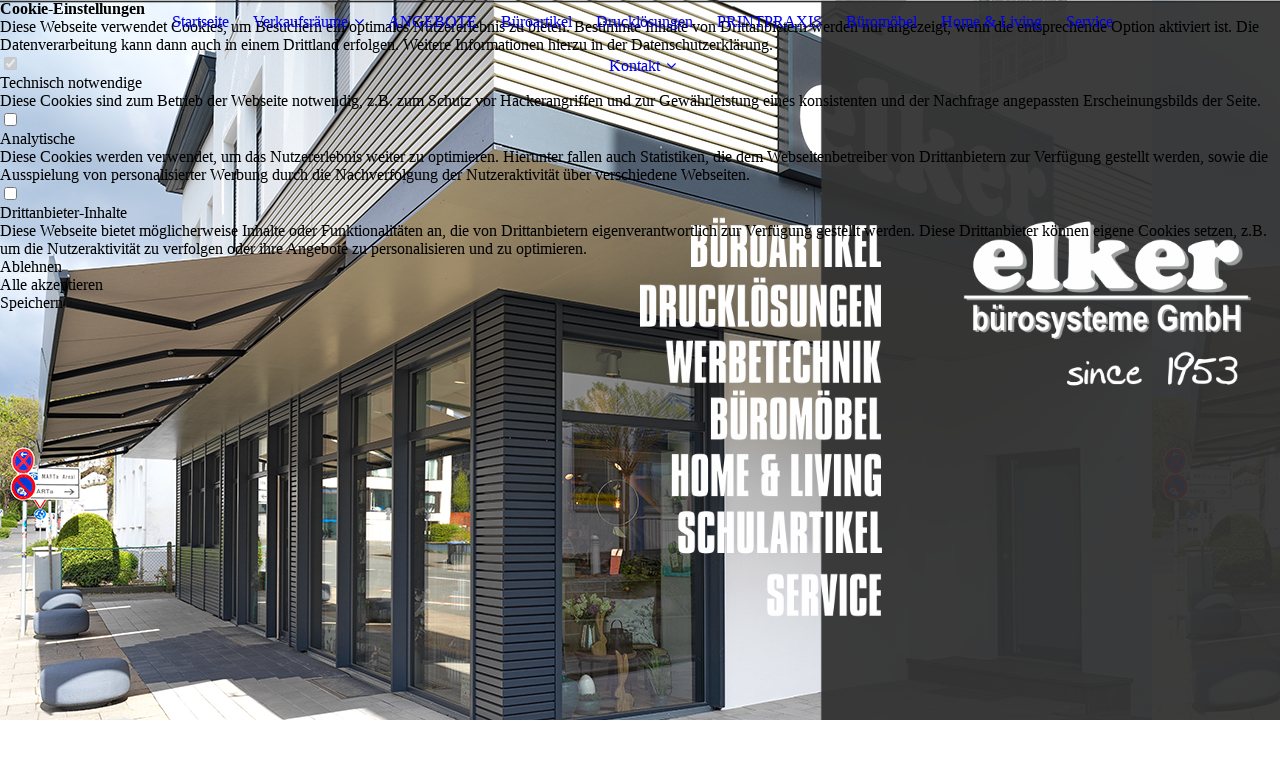

--- FILE ---
content_type: text/html; charset=utf-8
request_url: https://www.elker.de/Kontakt/Datenschutz/
body_size: 53735
content:
<!DOCTYPE html><html lang="de"><head><meta http-equiv="Content-Type" content="text/html; charset=UTF-8"><title>elker bürosysteme GmbH - Datenschutz</title><meta name="keywords" content="Büromaterial, Copyshop, Beschriftungen, Drucker, Multifunktionsgeräte, Ricoh, Utax, Epson, Zeichenbedarf, Schulmaterial, Werbetechnik, Schreibgeräte, Wohnaccessoires, Deko"><link href="https://elker.de/Kontakt/Datenschutz/" rel="canonical"><meta content="elker bürosysteme GmbH - Datenschutz" property="og:title"><meta content="website" property="og:type"><meta content="https://elker.de/Kontakt/Datenschutz/" property="og:url"><meta content="https://www.elker.de/.cm4all/uproc.php/0/elker%20profil%203.jpg" property="og:image"/><script>
              window.beng = window.beng || {};
              window.beng.env = {
                language: "en",
                country: "US",
                mode: "deploy",
                context: "page",
                pageId: "000004601594",
                pageLanguage: "de",
                skeletonId: "",
                scope: "1906158",
                isProtected: false,
                navigationText: "Datenschutz",
                instance: "1",
                common_prefix: "https://strato-editor.com",
                design_common: "https://strato-editor.com/beng/designs/",
                design_template: "sys/cm_dux_095",
                path_design: "https://strato-editor.com/beng/designs/data/sys/cm_dux_095/",
                path_res: "https://strato-editor.com/res/",
                path_bengres: "https://strato-editor.com/beng/res/",
                masterDomain: "",
                preferredDomain: "",
                preprocessHostingUri: function(uri) {
                  
                    return uri || "";
                  
                },
                hideEmptyAreas: true
              };
            </script><script xmlns="http://www.w3.org/1999/xhtml" src="https://strato-editor.com/cm4all-beng-proxy/beng-proxy.js"></script><link xmlns="http://www.w3.org/1999/xhtml" rel="stylesheet" href="https://strato-editor.com/.cm4all/e/static/3rdparty/font-awesome/css/font-awesome.min.css"></link><link rel="stylesheet" type="text/css" href="https://strato-editor.com/.cm4all/res/static/libcm4all-js-widget/3.89.7/css/widget-runtime.css" />
<link rel="stylesheet" type="text/css" href="https://strato-editor.com/.cm4all/res/static/beng-editor/5.3.138/css/deploy.css" />
<link rel="stylesheet" type="text/css" href="https://strato-editor.com/.cm4all/res/static/libcm4all-js-widget/3.89.7/css/slideshow-common.css" />
<script src="https://strato-editor.com/.cm4all/res/static/jquery-1.7/jquery.js"></script><script src="https://strato-editor.com/.cm4all/res/static/prototype-1.7.3/prototype.js"></script><script src="https://strato-editor.com/.cm4all/res/static/jslib/1.4.1/js/legacy.js"></script><script src="https://strato-editor.com/.cm4all/res/static/libcm4all-js-widget/3.89.7/js/widget-runtime.js"></script>
<script src="https://strato-editor.com/.cm4all/res/static/libcm4all-js-widget/3.89.7/js/slideshow-common.js"></script>
<script src="https://strato-editor.com/.cm4all/res/static/beng-editor/5.3.138/js/deploy.js"></script>
<script type="text/javascript" src="https://strato-editor.com/.cm4all/uro/assets/js/uro-min.js"></script><link rel="stylesheet" type="text/css" href="https://strato-editor.com/.cm4all/designs/static/sys/cm_dux_095/1767916908.5024197/css/main.css"><link rel="stylesheet" type="text/css" href="https://strato-editor.com/.cm4all/designs/static/sys/cm_dux_095/1767916908.5024197/css/responsive.css"><link rel="stylesheet" type="text/css" href="https://strato-editor.com/.cm4all/designs/static/sys/cm_dux_095/1767916908.5024197/css/cm-templates-global-style.css"><meta name="viewport" content="width=device-width, initial-scale=1"><script type="text/javascript" language="javascript" src="https://strato-editor.com/.cm4all/designs/static/sys/cm_dux_095/1767916908.5024197/js/initialise.js"></script><script type="text/javascript" language="javascript" src="https://strato-editor.com/.cm4all/designs/static/sys/cm_dux_095/1767916908.5024197/js/cm_template-focus-point.js"></script><script type="text/javascript" language="javascript" src="https://strato-editor.com/.cm4all/designs/static/sys/cm_dux_095/1767916908.5024197/js/cm-templates-global-script.js"></script><!--[if lte IE 9]>
        <link rel="stylesheet" type="text/css" href="https://strato-editor.com/beng/designs/data/sys/cm_dux_095/
css/ie8.css" />
        <![endif]--><!--$Id: template.xsl 1832 2012-03-01 10:37:09Z dominikh $--><link href="/.cm4all/handler.php/vars.css?v=20260113151513" type="text/css" rel="stylesheet"><style type="text/css">.cm-logo {background-image: none;background-position: 50% 50%;
background-size: 60% auto;
background-repeat: no-repeat;
      }</style><script type="text/javascript">window.cmLogoWidgetId = "STRATP_cm4all_com_widgets_Logo_30723056";
            window.cmLogoGetCommonWidget = function (){
                return new cm4all.Common.Widget({
            base    : "/Kontakt/Datenschutz/index.php/",
            session : "",
            frame   : "",
            path    : "STRATP_cm4all_com_widgets_Logo_30723056"
        })
            };
            window.logoConfiguration = {
                "cm-logo-x" : "50%",
        "cm-logo-y" : "50%",
        "cm-logo-v" : "2.0",
        "cm-logo-w" : "60%",
        "cm-logo-h" : "auto",
        "cm-logo-di" : "sys/cm_dux_095",
        "cm-logo-u" : "uro-service://",
        "cm-logo-k" : "%7B%22serviceId%22%3A%220%22%2C%22path%22%3A%22%2F%22%2C%22name%22%3A%22elker%20logo.png%22%2C%22type%22%3A%22image%2Fpng%22%2C%22size%22%3A4876441%2C%22start%22%3A%2217527d91a7e%22%2C%22width%22%3A2094%2C%22height%22%3A1160%7D",
        "cm-logo-bc" : "",
        "cm-logo-ln" : "",
        "cm-logo-ln$" : "",
        "cm-logo-hi" : true
        ,
        _logoBaseUrl : "uro-service:\/\/",
        _logoPath : "%7B%22serviceId%22%3A%220%22%2C%22path%22%3A%22%2F%22%2C%22name%22%3A%22elker%20logo.png%22%2C%22type%22%3A%22image%2Fpng%22%2C%22size%22%3A4876441%2C%22start%22%3A%2217527d91a7e%22%2C%22width%22%3A2094%2C%22height%22%3A1160%7D"
        };
				document.observe('dom:loaded', function() {
					var containers = document.querySelectorAll("[cm_type=logo], [id=logo], .cm-logo");
          for (var i = 0; i < containers.length; i++) {
            var container = containers[i];
            if (container && window.beng && beng.env && beng.env.hideEmptyAreas) {
              if (beng.env.mode != "edit") {
                container.addClassName("cm_empty");
              } else {
                container.addClassName("cm_empty_editor");
              }
            }
          }
				});
			</script><link rel="shortcut icon" type="image/png" href="/.cm4all/sysdb/favicon/icon-32x32_6b8127a.png"/><link rel="shortcut icon" sizes="196x196" href="/.cm4all/sysdb/favicon/icon-196x196_6b8127a.png"/><link rel="apple-touch-icon" sizes="180x180" href="/.cm4all/sysdb/favicon/icon-180x180_6b8127a.png"/><link rel="apple-touch-icon" sizes="120x120" href="/.cm4all/sysdb/favicon/icon-120x120_6b8127a.png"/><link rel="apple-touch-icon" sizes="152x152" href="/.cm4all/sysdb/favicon/icon-152x152_6b8127a.png"/><link rel="apple-touch-icon" sizes="76x76" href="/.cm4all/sysdb/favicon/icon-76x76_6b8127a.png"/><meta name="msapplication-square70x70logo" content="/.cm4all/sysdb/favicon/icon-70x70_6b8127a.png"/><meta name="msapplication-square150x150logo" content="/.cm4all/sysdb/favicon/icon-150x150_6b8127a.png"/><meta name="msapplication-square310x310logo" content="/.cm4all/sysdb/favicon/icon-310x310_6b8127a.png"/><link rel="shortcut icon" type="image/png" href="/.cm4all/sysdb/favicon/icon-48x48_6b8127a.png"/><link rel="shortcut icon" type="image/png" href="/.cm4all/sysdb/favicon/icon-96x96_6b8127a.png"/><style id="cm_table_styles"></style><style id="cm_background_queries">            @media(min-width: 100px), (min-resolution: 72dpi), (-webkit-min-device-pixel-ratio: 1) {.cm-background{background-image:url("/.cm4all/uproc.php/0/.BV_Fassade_elker_B_0293%20WEB.jpg/picture-200?_=1752b2c51b2");}}@media(min-width: 100px), (min-resolution: 144dpi), (-webkit-min-device-pixel-ratio: 2) {.cm-background{background-image:url("/.cm4all/uproc.php/0/.BV_Fassade_elker_B_0293%20WEB.jpg/picture-400?_=1752b2c51b2");}}@media(min-width: 200px), (min-resolution: 72dpi), (-webkit-min-device-pixel-ratio: 1) {.cm-background{background-image:url("/.cm4all/uproc.php/0/.BV_Fassade_elker_B_0293%20WEB.jpg/picture-400?_=1752b2c51b2");}}@media(min-width: 200px), (min-resolution: 144dpi), (-webkit-min-device-pixel-ratio: 2) {.cm-background{background-image:url("/.cm4all/uproc.php/0/.BV_Fassade_elker_B_0293%20WEB.jpg/picture-800?_=1752b2c51b2");}}@media(min-width: 400px), (min-resolution: 72dpi), (-webkit-min-device-pixel-ratio: 1) {.cm-background{background-image:url("/.cm4all/uproc.php/0/.BV_Fassade_elker_B_0293%20WEB.jpg/picture-800?_=1752b2c51b2");}}@media(min-width: 400px), (min-resolution: 144dpi), (-webkit-min-device-pixel-ratio: 2) {.cm-background{background-image:url("/.cm4all/uproc.php/0/.BV_Fassade_elker_B_0293%20WEB.jpg/picture-1200?_=1752b2c51b2");}}@media(min-width: 600px), (min-resolution: 72dpi), (-webkit-min-device-pixel-ratio: 1) {.cm-background{background-image:url("/.cm4all/uproc.php/0/.BV_Fassade_elker_B_0293%20WEB.jpg/picture-1200?_=1752b2c51b2");}}@media(min-width: 600px), (min-resolution: 144dpi), (-webkit-min-device-pixel-ratio: 2) {.cm-background{background-image:url("/.cm4all/uproc.php/0/.BV_Fassade_elker_B_0293%20WEB.jpg/picture-1600?_=1752b2c51b2");}}@media(min-width: 800px), (min-resolution: 72dpi), (-webkit-min-device-pixel-ratio: 1) {.cm-background{background-image:url("/.cm4all/uproc.php/0/.BV_Fassade_elker_B_0293%20WEB.jpg/picture-1600?_=1752b2c51b2");}}@media(min-width: 800px), (min-resolution: 144dpi), (-webkit-min-device-pixel-ratio: 2) {.cm-background{background-image:url("/.cm4all/uproc.php/0/.BV_Fassade_elker_B_0293%20WEB.jpg/picture-2600?_=1752b2c51b2");}}
</style><script type="application/x-cm4all-cookie-consent" data-code=""></script></head><body ondrop="return false;" class=" device-desktop cm-deploy cm-deploy-342 cm-deploy-4x"><div class="cm-background" data-cm-qa-bg="image"></div><div class="cm-background-video" data-cm-qa-bg="video"></div><div class="cm-background-effects" data-cm-qa-bg="effect"></div><div id="page_wrapper" class="cm-templates-container"><div id="navigation_background"><div id="navigation_wrapper"><div id="logo" class="cm-logo box cm_can_be_empty"> </div><div id="nav-mobile-heading"><a href="javascript:void(0);" id="cm-template-mobil__button"></a></div><nav id="cm_navigation" class="navi"><ul id="cm_mainnavigation"><li id="cm_navigation_pid_4466426"><a title="Startseite" href="/Startseite/" class="cm_anchor">Startseite</a></li><li id="cm_navigation_pid_4467409" class="cm_has_subnavigation"><a title="Verkaufsräume" href="/Verkaufsraeume/" class="cm_anchor">Verkaufsräume</a><ul class="cm_subnavigation" id="cm_subnavigation_pid_4467409"><li id="cm_navigation_pid_4699805"><a title="Ladengeschäft" href="/Verkaufsraeume/Ladengeschaeft/" class="cm_anchor">Ladengeschäft</a></li><li id="cm_navigation_pid_4601770"><a title="Creative Corner" href="/Verkaufsraeume/Creative-Corner/" class="cm_anchor">Creative Corner</a></li><li id="cm_navigation_pid_4467414"><a title="Schulartikel" href="/Verkaufsraeume/Schulartikel/" class="cm_anchor">Schulartikel</a></li></ul></li><li id="cm_navigation_pid_4467437"><a title="ANGEBOTE" href="/ANGEBOTE/" class="cm_anchor">ANGEBOTE</a></li><li id="cm_navigation_pid_4466424"><a title="Büroartikel" href="/Bueroartikel/" class="cm_anchor">Büroartikel</a></li><li id="cm_navigation_pid_4467410"><a title="Drucklösungen" href="/Druckloesungen/" class="cm_anchor">Drucklösungen</a></li><li id="cm_navigation_pid_4467411"><a title="PRINTPRAXIS" href="/PRINTPRAXIS/" class="cm_anchor">PRINTPRAXIS</a></li><li id="cm_navigation_pid_4467412"><a title="Büromöbel" href="/Bueromoebel/" class="cm_anchor">Büromöbel</a></li><li id="cm_navigation_pid_4467413"><a title="Home &amp; Living" href="/Home-Living/" class="cm_anchor">Home &amp; Living</a></li><li id="cm_navigation_pid_4467415"><a title="Service" href="/Service/" class="cm_anchor">Service</a></li><li id="cm_navigation_pid_4468352" class="cm_current cm_has_subnavigation"><a title="Kontakt" href="/Kontakt/" class="cm_anchor">Kontakt</a><ul class="cm_subnavigation" id="cm_subnavigation_pid_4468352"><li id="cm_navigation_pid_4466422"><a title="Impressum" href="/Kontakt/Impressum/" class="cm_anchor">Impressum</a></li><li id="cm_navigation_pid_4601594" class="cm_current"><a title="Datenschutz" href="/Kontakt/Datenschutz/" class="cm_anchor">Datenschutz</a></li></ul></li></ul></nav><nav id="cm_mobile_navigation" class="navigation_wrapper cm_with_forcesub cm_mobile_navigation--closed"><ul id="cm_mainnavigation"><li id="cm_navigation_pid_4466426"><a title="Startseite" href="/Startseite/" class="cm_anchor">Startseite</a></li><li id="cm_navigation_pid_4467409" class="cm_has_subnavigation"><a title="Verkaufsräume" href="/Verkaufsraeume/" class="cm_anchor">Verkaufsräume</a><ul class="cm_subnavigation" id="cm_subnavigation_pid_4467409"><li id="cm_navigation_pid_4699805"><a title="Ladengeschäft" href="/Verkaufsraeume/Ladengeschaeft/" class="cm_anchor">Ladengeschäft</a></li><li id="cm_navigation_pid_4601770"><a title="Creative Corner" href="/Verkaufsraeume/Creative-Corner/" class="cm_anchor">Creative Corner</a></li><li id="cm_navigation_pid_4467414"><a title="Schulartikel" href="/Verkaufsraeume/Schulartikel/" class="cm_anchor">Schulartikel</a></li></ul></li><li id="cm_navigation_pid_4467437"><a title="ANGEBOTE" href="/ANGEBOTE/" class="cm_anchor">ANGEBOTE</a></li><li id="cm_navigation_pid_4466424"><a title="Büroartikel" href="/Bueroartikel/" class="cm_anchor">Büroartikel</a></li><li id="cm_navigation_pid_4467410"><a title="Drucklösungen" href="/Druckloesungen/" class="cm_anchor">Drucklösungen</a></li><li id="cm_navigation_pid_4467411"><a title="PRINTPRAXIS" href="/PRINTPRAXIS/" class="cm_anchor">PRINTPRAXIS</a></li><li id="cm_navigation_pid_4467412"><a title="Büromöbel" href="/Bueromoebel/" class="cm_anchor">Büromöbel</a></li><li id="cm_navigation_pid_4467413"><a title="Home &amp; Living" href="/Home-Living/" class="cm_anchor">Home &amp; Living</a></li><li id="cm_navigation_pid_4467415"><a title="Service" href="/Service/" class="cm_anchor">Service</a></li><li id="cm_navigation_pid_4468352" class="cm_current cm_has_subnavigation"><a title="Kontakt" href="/Kontakt/" class="cm_anchor">Kontakt</a><ul class="cm_subnavigation" id="cm_subnavigation_pid_4468352"><li id="cm_navigation_pid_4466422"><a title="Impressum" href="/Kontakt/Impressum/" class="cm_anchor">Impressum</a></li><li id="cm_navigation_pid_4601594" class="cm_current"><a title="Datenschutz" href="/Kontakt/Datenschutz/" class="cm_anchor">Datenschutz</a></li></ul></li></ul></nav></div></div><header id="header_wrapper"><div id="keyvisual" class="cm-kv-0 cm-template-keyvisual__media cm_can_be_empty"></div><div id="title_wrapper"><div class="title_position_center"><div id="title" class="title cm_can_be_empty cm-templates-heading__title" style=""> </div><div id="subtitle" class="subtitle cm_can_be_empty cm-templates-heading__subtitle" style=""> </div></div></div></header><div id="content_wrapper" class="cm-template-content"><div class="container_wrapper"><main id="content_main" class="cm-template-content__main content_main_dho cm-templates-text" data-cm-hintable="yes"><p><br></p><h2>1. Datenschutz auf einen Blick</h2><h3>Allgemeine Hinweise</h3><p>Die folgenden Hinweise geben einen einfachen Überblick darüber, was mit Ihren personenbezogenen Daten passiert, wenn Sie unsere Website besuchen. Personenbezogene Daten sind alle Daten, mit denen Sie persönlich identifiziert werden können. Ausführliche Informationen zum Thema Datenschutz entnehmen Sie unserer unter diesem Text aufgeführten Datenschutzerklärung.</p><h3>Datenerfassung auf unserer Website</h3><p><strong>Wer ist verantwortlich für die Datenerfassung auf dieser Website?</strong></p><p>Die Datenverarbeitung auf dieser Website erfolgt durch den Websitebetreiber. Dessen Kontaktdaten können Sie dem Impressum dieser Website entnehmen.</p><p><strong>Wie erfassen wir Ihre Daten?</strong></p><p>Ihre Daten werden zum einen dadurch erhoben, dass Sie uns diese mitteilen. Hierbei kann es sich z.B. um Daten handeln, die Sie in ein Kontaktformular eingeben.</p><p>Andere Daten werden automatisch beim Besuch der Website durch unsere IT-Systeme erfasst. Das sind vor allem technische Daten (z.B. Internetbrowser, Betriebssystem oder Uhrzeit des Seitenaufrufs). Die Erfassung dieser Daten erfolgt automatisch, sobald Sie unsere Website betreten.</p><p><strong>Wofür nutzen wir Ihre Daten?</strong></p><p>Ein Teil der Daten wird erhoben, um eine fehlerfreie Bereitstellung der Website zu gewährleisten. Andere Daten können zur Analyse Ihres Nutzerverhaltens verwendet werden.</p><p><strong>Welche Rechte haben Sie bezüglich Ihrer Daten?</strong></p><p>Sie haben jederzeit das Recht unentgeltlich Auskunft über Herkunft, Empfänger und Zweck Ihrer gespeicherten personenbezogenen Daten zu erhalten. Sie haben außerdem ein Recht, die Berichtigung, Sperrung oder Löschung dieser Daten zu verlangen. Hierzu sowie zu weiteren Fragen zum Thema Datenschutz können Sie sich jederzeit unter der im Impressum angegebenen Adresse an uns wenden. Des Weiteren steht Ihnen ein Beschwerderecht bei der zuständigen Aufsichtsbehörde zu.</p><p>Außerdem haben Sie das Recht, unter bestimmten Umständen die Einschränkung der Verarbeitung Ihrer personenbezogenen Daten zu verlangen. Details hierzu entnehmen Sie der Datenschutzerklärung unter „Recht auf Einschränkung der Verarbeitung“.</p><h3>Analyse-Tools und Tools von Drittanbietern</h3><p>Beim Besuch unserer Website kann Ihr Surf-Verhalten statistisch ausgewertet werden. Das geschieht vor allem mit Cookies und mit sogenannten Analyseprogrammen. Die Analyse Ihres Surf-Verhaltens erfolgt in der Regel anonym; das Surf-Verhalten kann nicht zu Ihnen zurückverfolgt werden. Sie können dieser Analyse widersprechen oder sie durch die Nichtbenutzung bestimmter Tools verhindern. Detaillierte Informationen dazu finden Sie in der folgenden Datenschutzerklärung.</p><p>Sie können dieser Analyse widersprechen. Über die Widerspruchsmöglichkeiten werden wir Sie in dieser Datenschutzerklärung informieren.</p><h2>2. Allgemeine Hinweise und Pflichtinformationen</h2><h3>Datenschutz</h3><p>Die Betreiber dieser Seiten nehmen den Schutz Ihrer persönlichen Daten sehr ernst. Wir behandeln Ihre personenbezogenen Daten vertraulich und entsprechend der gesetzlichen Datenschutzvorschriften sowie dieser Datenschutzerklärung.</p><p>Wenn Sie diese Website benutzen, werden verschiedene personenbezogene Daten erhoben. Personenbezogene Daten sind Daten, mit denen Sie persönlich identifiziert werden können. Die vorliegende Datenschutzerklärung erläutert, welche Daten wir erheben und wofür wir sie nutzen. Sie erläutert auch, wie und zu welchem Zweck das geschieht.</p><p>Wir weisen darauf hin, dass die Datenübertragung im Internet (z.B. bei der Kommunikation per E-Mail) Sicherheitslücken aufweisen kann. Ein lückenloser Schutz der Daten vor dem Zugriff durch Dritte ist nicht möglich.</p><h3>Hinweis zur verantwortlichen Stelle</h3><p>Die verantwortliche Stelle für die Datenverarbeitung auf dieser Website ist:</p><p>elker bürosysteme GmbH<br> Schillerstraße 11<br> 32052 Herford</p><p>Telefon: 05221 / 10670<br> E-Mail: info@elker.de</p><p>Verantwortliche Stelle ist die natürliche oder juristische Person, die allein oder gemeinsam mit anderen über die Zwecke und Mittel der Verarbeitung von personenbezogenen Daten (z.B. Namen, E-Mail-Adressen o. Ä.) entscheidet.</p><h3>Widerruf Ihrer Einwilligung zur Datenverarbeitung</h3><p>Viele Datenverarbeitungsvorgänge sind nur mit Ihrer ausdrücklichen Einwilligung möglich. Sie können eine bereits erteilte Einwilligung jederzeit widerrufen. Dazu reicht eine formlose Mitteilung per E-Mail an uns. Die Rechtmäßigkeit der bis zum Widerruf erfolgten Datenverarbeitung bleibt vom Widerruf unberührt.</p><h3>Widerspruchsrecht gegen die Datenerhebung in besonderen Fällen sowie gegen Direktwerbung (Art. 21 DSGVO)</h3><p><strong>Wenn die Datenverarbeitung auf Grundlage von Art. 6 Abs. 1 lit. e oder f DSGVO erfolgt, haben Sie jederzeit das Recht, aus Gründen, die sich aus Ihrer besonderen Situation ergeben, gegen die Verarbeitung Ihrer personenbezogenen Daten Widerspruch einzulegen; dies gilt auch für ein auf diese Bestimmungen gestütztes Profiling. Die jeweilige Rechtsgrundlage, auf denen eine Verarbeitung beruht, entnehmen Sie dieser Datenschutzerklärung. Wenn Sie Widerspruch einlegen, werden wir Ihre betroffenen personenbezogenen Daten nicht mehr verarbeiten, es sei denn, wir können zwingende schutzwürdige Gründe für die Verarbeitung nachweisen, die Ihre Interessen, Rechte und Freiheiten überwiegen oder die Verarbeitung dient der Geltendmachung, Ausübung oder Verteidigung von Rechtsansprüchen (Widerspruch nach Art. 21 Abs. 1 DSGVO).</strong></p><p><strong>Werden Ihre personenbezogenen Daten verarbeitet, um Direktwerbung zu betreiben, so haben Sie das Recht, jederzeit Widerspruch gegen die Verarbeitung Sie betreffender personenbezogener Daten zum Zwecke derartiger Werbung einzulegen; dies gilt auch für das Profiling, soweit es mit solcher Direktwerbung in Verbindung steht. Wenn Sie widersprechen, werden Ihre personenbezogenen Daten anschließend nicht mehr zum Zwecke der Direktwerbung verwendet (Widerspruch nach Art. 21 Abs. 2 DSGVO).</strong></p><h3>Beschwerderecht bei der zuständigen Aufsichtsbehörde</h3><p>Im Falle von Verstößen gegen die DSGVO steht den Betroffenen ein Beschwerderecht bei einer Aufsichtsbehörde, insbesondere in dem Mitgliedstaat ihres gewöhnlichen Aufenthalts, ihres Arbeitsplatzes oder des Orts des mutmaßlichen Verstoßes zu. Das Beschwerderecht besteht unbeschadet anderweitiger verwaltungsrechtlicher oder gerichtlicher Rechtsbehelfe.</p><h3>Recht auf Datenübertragbarkeit</h3><p>Sie haben das Recht, Daten, die wir auf Grundlage Ihrer Einwilligung oder in Erfüllung eines Vertrags automatisiert verarbeiten, an sich oder an einen Dritten in einem gängigen, maschinenlesbaren Format aushändigen zu lassen. Sofern Sie die direkte Übertragung der Daten an einen anderen Verantwortlichen verlangen, erfolgt dies nur, soweit es technisch machbar ist.</p><h3>SSL- bzw. TLS-Verschlüsselung</h3><p>Diese Seite nutzt aus Sicherheitsgründen und zum Schutz der Übertragung vertraulicher Inhalte, wie zum Beispiel Bestellungen oder Anfragen, die Sie an uns als Seitenbetreiber senden, eine SSL-bzw. TLS-Verschlüsselung. Eine verschlüsselte Verbindung erkennen Sie daran, dass die Adresszeile des Browsers von “http://” auf “https://” wechselt und an dem Schloss-Symbol in Ihrer Browserzeile.</p><p>Wenn die SSL- bzw. TLS-Verschlüsselung aktiviert ist, können die Daten, die Sie an uns übermitteln, nicht von Dritten mitgelesen werden.</p><h3>Auskunft, Sperrung, Löschung und Berichtigung</h3><p>Sie haben im Rahmen der geltenden gesetzlichen Bestimmungen jederzeit das Recht auf unentgeltliche Auskunft über Ihre gespeicherten personenbezogenen Daten, deren Herkunft und Empfänger und den Zweck der Datenverarbeitung und ggf. ein Recht auf Berichtigung, Sperrung oder Löschung dieser Daten. Hierzu sowie zu weiteren Fragen zum Thema personenbezogene Daten können Sie sich jederzeit unter der im Impressum angegebenen Adresse an uns wenden.</p><h3>Recht auf Einschränkung der Verarbeitung</h3><p>Sie haben das Recht, die Einschränkung der Verarbeitung Ihrer personenbezogenen Daten zu verlangen. Hierzu können Sie sich jederzeit unter der im Impressum angegebenen Adresse an uns wenden. Das Recht auf Einschränkung der Verarbeitung besteht in folgenden Fällen:</p><ul><li>Wenn Sie die Richtigkeit Ihrer bei uns gespeicherten personenbezogenen Daten bestreiten, benötigen wir in der Regel Zeit, um dies zu überprüfen. Für die Dauer der Prüfung haben Sie das Recht, die Einschränkung der Verarbeitung Ihrer personenbezogenen Daten zu verlangen.</li><li>Wenn die Verarbeitung Ihrer personenbezogenen Daten unrechtmäßig geschah / geschieht, können Sie statt der Löschung die Einschränkung der Datenverarbeitung verlangen.</li><li>Wenn wir Ihre personenbezogenen Daten nicht mehr benötigen, Sie sie jedoch zur Ausübung, Verteidigung oder Geltendmachung von Rechtsansprüchen benötigen, haben Sie das Recht, statt der Löschung die Einschränkung der Verarbeitung Ihrer personenbezogenen Daten zu verlangen.</li><li>Wenn Sie einen Widerspruch nach Art. 21 Abs. 1 DSGVO eingelegt haben, muss eine Abwägung zwischen Ihren und unseren Interessen vorgenommen werden. Solange noch nicht feststeht, wessen Interessen überwiegen, haben Sie das Recht, die Einschränkung der Verarbeitung Ihrer personenbezogenen Daten zu verlangen.</li></ul><p>Wenn Sie die Verarbeitung Ihrer personenbezogenen Daten eingeschränkt haben, dürfen diese Daten – von ihrer Speicherung abgesehen – nur mit Ihrer Einwilligung oder zur Geltendmachung, Ausübung oder Verteidigung von Rechtsansprüchen oder zum Schutz der Rechte einer anderen natürlichen oder juristischen Person oder aus Gründen eines wichtigen öffentlichen Interesses der Europäischen Union oder eines Mitgliedstaats verarbeitet werden.</p><h3>Widerspruch gegen Werbe-E-Mails</h3><p>Der Nutzung von im Rahmen der Impressumspflicht veröffentlichten Kontaktdaten zur Übersendung von nicht ausdrücklich angeforderter Werbung und Informationsmaterialien wird hiermit widersprochen. Die Betreiber der Seiten behalten sich ausdrücklich rechtliche Schritte im Falle der unverlangten Zusendung von Werbeinformationen, etwa durch Spam-E-Mails, vor.</p><h2>3. Datenerfassung auf unserer Website</h2><h3>Cookies</h3><p>Die Internetseiten verwenden teilweise so genannte Cookies. Cookies richten auf Ihrem Rechner keinen Schaden an und enthalten keine Viren. Cookies dienen dazu, unser Angebot nutzerfreundlicher, effektiver und sicherer zu machen. Cookies sind kleine Textdateien, die auf Ihrem Rechner abgelegt werden und die Ihr Browser speichert.</p><p>Die meisten der von uns verwendeten Cookies sind so genannte “Session-Cookies”. Sie werden nach Ende Ihres Besuchs automatisch gelöscht. Andere Cookies bleiben auf Ihrem Endgerät gespeichert bis Sie diese löschen. Diese Cookies ermöglichen es uns, Ihren Browser beim nächsten Besuch wiederzuerkennen.</p><p>Sie können Ihren Browser so einstellen, dass Sie über das Setzen von Cookies informiert werden und Cookies nur im Einzelfall erlauben, die Annahme von Cookies für bestimmte Fälle oder generell ausschließen sowie das automatische Löschen der Cookies beim Schließen des Browser aktivieren. Bei der Deaktivierung von Cookies kann die Funktionalität dieser Website eingeschränkt sein.</p><p>Cookies, die zur Durchführung des elektronischen Kommunikationsvorgangs oder zur Bereitstellung bestimmter, von Ihnen erwünschter Funktionen (z.B. Warenkorbfunktion) erforderlich sind, werden auf Grundlage von Art. 6 Abs. 1 lit. f DSGVO gespeichert. Der Websitebetreiber hat ein berechtigtes Interesse an der Speicherung von Cookies zur technisch fehlerfreien und optimierten Bereitstellung seiner Dienste. Soweit andere Cookies (z.B. Cookies zur Analyse Ihres Surfverhaltens) gespeichert werden, werden diese in dieser Datenschutzerklärung gesondert behandelt.</p><h3>Server-Log-Dateien</h3><p>Der Provider der Seiten erhebt und speichert automatisch Informationen in so genannten Server-Log-Dateien, die Ihr Browser automatisch an uns übermittelt. Dies sind:</p><ul><li>Browsertyp und Browserversion</li><li>verwendetes Betriebssystem</li><li>Referrer URL</li><li>Hostname des zugreifenden Rechners</li><li>Uhrzeit der Serveranfrage</li><li>IP-Adresse</li></ul><p>Eine Zusammenführung dieser Daten mit anderen Datenquellen wird nicht vorgenommen.</p><p>Die Erfassung dieser Daten erfolgt auf Grundlage von Art. 6 Abs. 1 lit. f DSGVO. Der Websitebetreiber hat ein berechtigtes Interesse an der technisch fehlerfreien Darstellung und der Optimierung seiner Website – hierzu müssen die Server-Log-Files erfasst werden.</p><h3>Kontaktformular</h3><p>Wenn Sie uns per Kontaktformular Anfragen zukommen lassen, werden Ihre Angaben aus dem Anfrageformular inklusive der von Ihnen dort angegebenen Kontaktdaten zwecks Bearbeitung der Anfrage und für den Fall von Anschlussfragen bei uns gespeichert. Diese Daten geben wir nicht ohne Ihre Einwilligung weiter.</p><p>Die Verarbeitung der in das Kontaktformular eingegebenen Daten erfolgt somit ausschließlich auf Grundlage Ihrer Einwilligung (Art. 6 Abs. 1 lit. a DSGVO). Sie können diese Einwilligung jederzeit widerrufen. Dazu reicht eine formlose Mitteilung per E-Mail an uns. Die Rechtmäßigkeit der bis zum Widerruf erfolgten Datenverarbeitungsvorgänge bleibt vom Widerruf unberührt.</p><p>Die von Ihnen im Kontaktformular eingegebenen Daten verbleiben bei uns, bis Sie uns zur Löschung auffordern, Ihre Einwilligung zur Speicherung widerrufen oder der Zweck für die Datenspeicherung entfällt (z.B. nach abgeschlossener Bearbeitung Ihrer Anfrage). Zwingende gesetzliche Bestimmungen – insbesondere Aufbewahrungsfristen – bleiben unberührt.</p><h2>4. Analyse-Tools und Werbung</h2><h3>WordPress Stats</h3><p>Diese Website nutzt das WordPress Tool Stats, um Besucherzugriffe statistisch auszuwerten. Anbieter ist die Automattic Inc., 60 29th Street #343, San Francisco, CA 94110-4929, USA.</p><p>WordPress Stats verwendet Cookies, die auf Ihrem Computer gespeichert werden und die eine Analyse der Benutzung der Website erlauben. Die durch die Cookies generierten Informationen über die Benutzung unserer Website werden auf Servern in den USA gespeichert. Ihre IP-Adresse wird nach der Verarbeitung und vor der Speicherung anonymisiert.</p><p>“WordPress-Stats”-Cookies verbleiben auf Ihrem Endgerät, bis Sie sie löschen. </p><p>Die Speicherung von “WordPress Stats”-Cookies und die Nutzung dieses Analyse-Tools erfolgen auf Grundlage von Art. 6 Abs. 1 lit. f DSGVO. Der Websitebetreiber hat ein berechtigtes Interesse an der anonymisierten Analyse des Nutzerverhaltens, um sowohl sein Webangebot als auch seine Werbung zu optimieren.</p><p>Sie können Ihren Browser so einstellen, dass Sie über das Setzen von Cookies informiert werden und Cookies nur im Einzelfall erlauben, die Annahme von Cookies für bestimmte Fälle oder generell ausschließen sowie das automatische Löschen der Cookies beim Schließen des Browser aktivieren. Bei der Deaktivierung von Cookies kann die Funktionalität unserer Website eingeschränkt sein. </p><p>Sie können der Erhebung und Nutzung Ihrer Daten für die Zukunft widersprechen, indem Sie mit einem Klick auf diesen Link einen Opt-Out-Cookie in Ihrem Browser setzen: <a href="https://www.quantcast.com/opt-out/" target="_blank" rel="noreferrer noopener" class="cm_anchor">https://www.quantcast.com/opt-out/</a>.</p><p>Wenn Sie die Cookies auf Ihrem Rechner löschen, müssen Sie den Opt-Out-Cookie erneut setzen.</p><h3>Facebook Pixel</h3><p>Unsere Website nutzt zur Konversionsmessung das Besucheraktions-Pixel von Facebook, Facebook Inc., 1601 S. California Ave, Palo Alto, CA 94304, USA (“Facebook”).</p><p>So kann das Verhalten der Seitenbesucher nachverfolgt werden, nachdem diese durch Klick auf eine Facebook-Werbeanzeige auf die Website des Anbieters weitergeleitet wurden. Dadurch können die Wirksamkeit der Facebook-Werbeanzeigen für statistische und Marktforschungszwecke ausgewertet werden und zukünftige Werbemaßnahmen optimiert werden.</p><p>Die erhobenen Daten sind für uns als Betreiber dieser Website anonym, wir können keine Rückschlüsse auf die Identität der Nutzer ziehen. Die Daten werden aber von Facebook gespeichert und verarbeitet, sodass eine Verbindung zum jeweiligen Nutzerprofil möglich ist und Facebook die Daten für eigene Werbezwecke, entsprechend der <a href="https://de-de.facebook.com/about/privacy/" target="_blank" rel="noreferrer noopener" class="cm_anchor">Facebook-Datenverwendungsrichtlinie</a> verwenden kann. Dadurch kann Facebook das Schalten von Werbeanzeigen auf Seiten von Facebook sowie außerhalb von Facebook ermöglichen. Diese Verwendung der Daten kann von uns als Seitenbetreiber nicht beeinflusst werden.</p><p>Die Nutzung von Facebook-Pixel erfolgt auf Grundlage von Art. 6 Abs. 1 lit. f DSGVO. Der Websitebetreiber hat ein berechtigtes Interesse an effektiven Werbemaßnahmen unter Einschluss der sozialen Medien.</p><p>In den Datenschutzhinweisen von Facebook finden Sie weitere Hinweise zum Schutz Ihrer Privatsphäre: <a href="https://de-de.facebook.com/about/privacy/" target="_blank" rel="noreferrer noopener" class="cm_anchor">https://de-de.facebook.com/about/privacy/</a>.</p><p>Sie können außerdem die Remarketing-Funktion “Custom Audiences” im Bereich Einstellungen für Werbeanzeigen unter <a href="https://www.facebook.com/ads/preferences/?entry_product=ad_settings_screen" target="_blank" rel="noreferrer noopener" class="cm_anchor">https://www.facebook.com/ads/preferences/?entry_product=ad_settings_screen</a> deaktivieren. Dazu müssen Sie bei Facebook angemeldet sein.</p><p>Wenn Sie kein Facebook Konto besitzen, können Sie nutzungsbasierte Werbung von Facebook auf der Website der European Interactive Digital Advertising Alliance deaktivieren: <a href="http://www.youronlinechoices.com/de/praferenzmanagement/" target="_blank" rel="noreferrer noopener" class="cm_anchor">http://www.youronlinechoices.com/de/praferenzmanagement/</a>.</p><h2>5. Newsletter</h2><h3>Newsletterdaten</h3><p>Wenn Sie den auf der Website angebotenen Newsletter beziehen möchten, benötigen wir von Ihnen eine E-Mail-Adresse sowie Informationen, welche uns die Überprüfung gestatten, dass Sie der Inhaber der angegebenen E-Mail-Adresse sind und mit dem Empfang des Newsletters einverstanden sind. Weitere Daten werden nicht bzw. nur auf freiwilliger Basis erhoben. Diese Daten verwenden wir ausschließlich für den Versand der angeforderten Informationen und geben diese nicht an Dritte weiter.</p><p>Die Verarbeitung der in das Newsletteranmeldeformular eingegebenen Daten erfolgt ausschließlich auf Grundlage Ihrer Einwilligung (Art. 6 Abs. 1 lit. a DSGVO). Die erteilte Einwilligung zur Speicherung der Daten, der E-Mail-Adresse sowie deren Nutzung zum Versand des Newsletters können Sie jederzeit widerrufen, etwa über den „Austragen“-Link im Newsletter. Die Rechtmäßigkeit der bereits erfolgten Datenverarbeitungsvorgänge bleibt vom Widerruf unberührt.</p><p>Die von Ihnen zum Zwecke des Newsletter-Bezugs bei uns hinterlegten Daten werden von uns bis zu Ihrer Austragung aus dem Newsletter gespeichert und nach der Abbestellung des Newsletters gelöscht. Daten, die zu anderen Zwecken bei uns gespeichert wurden bleiben hiervon unberührt.</p><h2>6. Plugins und Tools</h2><h3>YouTube</h3><p>Unsere Website nutzt Plugins der von Google betriebenen Seite YouTube. Betreiber der Seiten ist die YouTube, LLC, 901 Cherry Ave., San Bruno, CA 94066, USA.</p><p>Wenn Sie eine unserer mit einem YouTube-Plugin ausgestatteten Seiten besuchen, wird eine Verbindung zu den Servern von YouTube hergestellt. Dabei wird dem YouTube-Server mitgeteilt, welche unserer Seiten Sie besucht haben.</p><p>Des Weiteren kann Youtube verschiedene Cookies auf Ihrem Endgerät speichern. Mit Hilfe dieser Cookies kann Youtube Informationen über Besucher unserer Website erhalten. Diese Informationen werden u. a. verwendet, um Videostatistiken zu erfassen, die Anwenderfreundlichkeit zu verbessern und Betrugsversuchen vorzubeugen. Die Cookies verbleiben auf Ihrem Endgerät, bis Sie sie löschen.</p><p>Wenn Sie in Ihrem YouTube-Account eingeloggt sind, ermöglichen Sie YouTube, Ihr Surfverhalten direkt Ihrem persönlichen Profil zuzuordnen. Dies können Sie verhindern, indem Sie sich aus Ihrem YouTube-Account ausloggen.</p><p>Die Nutzung von YouTube erfolgt im Interesse einer ansprechenden Darstellung unserer Online-Angebote. Dies stellt ein berechtigtes Interesse im Sinne von Art. 6 Abs. 1 lit. f DSGVO dar.</p><p>Weitere Informationen zum Umgang mit Nutzerdaten finden Sie in der Datenschutzerklärung von YouTube unter: <a href="https://policies.google.com/privacy?hl=de" target="_blank" rel="noreferrer noopener" class="cm_anchor">https://policies.google.com/privacy?hl=de</a>.</p><h3>Google Web Fonts</h3><p>Diese Seite nutzt zur einheitlichen Darstellung von Schriftarten so genannte Web Fonts, die von Google bereitgestellt werden. Die Google Fonts sind lokal installiert. Eine Verbindung zu Servern von Google findet dabei nicht statt.</p><h3>Adobe Typekit Web Fonts</h3><p>Unsere Website nutzt zur einheitlichen Darstellung bestimmter Schriftarten sogenannte Web Fonts von Adobe Typekit. Anbieter ist die Adobe Systems Incorporated, 345 Park Avenue, San Jose, CA 95110-2704, USA (Adobe).</p><p>Beim Aufruf unserer Seiten lädt Ihr Browser die benötigten Schriftarten direkt von Adobe, um sie Ihrem Endgerät korrekt anzeigen zu können. Dabei stellt Ihr Browser eine Verbindung zu den Servern von Adobe in den USA her. Hierdurch erlangt Adobe Kenntnis darüber, dass über Ihre IP-Adresse unsere Website aufgerufen wurde. Bei der Bereitstellung der Schriftarten werden nach Aussage von Adobe keine Cookies gespeichert.</p><p>Adobe verfügt über eine Zertifizierung nach dem EU-US-Privacy-Shield. Der Privacy-Shield ist ein Abkommen zwischen den Vereinigten Staaten von Amerika und der Europäischen Union, das die Einhaltung europäischer Datenschutzstandards gewährleisten soll. Nähere Informationen finden Sie unter: <a href="https://www.adobe.com/de/privacy/eudatatransfers.html" target="_blank" rel="noreferrer noopener" class="cm_anchor">https://www.adobe.com/de/privacy/eudatatransfers.html</a>.</p><p>Die Nutzung von Adobe Typekit Web Fonts ist erforderlich, um ein einheitliches Schriftbild auf unserer Website zu gewährleisten. Dies stellt ein berechtigtes Interesse im Sinne des Art. 6 Abs. 1 lit. f DSGVO dar.</p><p>Nähere Informationen zu Adobe Typekit Web Fonts erhalten Sie unter: <a href="https://www.adobe.com/de/privacy/policies/typekit.html" target="_blank" rel="noreferrer noopener" class="cm_anchor">https://www.adobe.com/de/privacy/policies/typekit.html</a>.</p><p>Die Datenschutzerklärung von Adobe finden Sie unter: <a href="https://www.adobe.com/de/privacy/policy.html" target="_blank" rel="noreferrer noopener" class="cm_anchor">https://www.adobe.com/de/privacy/policy.html</a></p><h3>Google Maps</h3><p>Diese Seite nutzt über eine API den Kartendienst Google Maps. Anbieter ist die Google Inc., 1600 Amphitheatre Parkway, Mountain View, CA 94043, USA.</p><p>Zur Nutzung der Funktionen von Google Maps ist es notwendig, Ihre IP Adresse zu speichern. Diese Informationen werden in der Regel an einen Server von Google in den USA übertragen und dort gespeichert. Der Anbieter dieser Seite hat keinen Einfluss auf diese Datenübertragung.</p><p>Die Nutzung von Google Maps erfolgt im Interesse einer ansprechenden Darstellung unserer Online-Angebote und an einer leichten Auffindbarkeit der von uns auf der Website angegebenen Orte. Dies stellt ein berechtigtes Interesse im Sinne von Art. 6 Abs. 1 lit. f DSGVO dar.</p><p>Mehr Informationen zum Umgang mit Nutzerdaten finden Sie in der Datenschutzerklärung von Google: <a href="https://policies.google.com/privacy?hl=de" target="_blank" rel="noreferrer noopener" class="cm_anchor">https://policies.google.com/privacy?hl=de</a>.</p><p><br><br><br></p><div id="cm_bottom_clearer" style="clear: both;" contenteditable="false"></div></main></div></div><div id="content_sidebar" class=" cm_can_be_empty"><div class="container_wrapper"><aside id="widgetbar_page_2" class="sidebar cm_can_be_empty" data-cm-hintable="yes"><p> </p></aside><aside id="widgetbar_site_1" class="sidebar cm_can_be_empty" data-cm-hintable="yes"><div id="widgetcontainer_STRATP_com_cm4all_wdn_social_FacebookPage_30733257" class="
				    cm_widget_block
					cm_widget com_cm4all_wdn_social_FacebookPage cm_widget_block_center" style="width:100%; max-width:100%; "><div class="cm_widget_anchor"><a name="STRATP_com_cm4all_wdn_social_FacebookPage_30733257" id="widgetanchor_STRATP_com_cm4all_wdn_social_FacebookPage_30733257"><!--com.cm4all.wdn.social.FacebookPage--></a></div><a  class="cm4all-cookie-consent"   href="/Kontakt/Datenschutz/index.php/;focus=STRATP_com_cm4all_wdn_social_FacebookPage_30733257&amp;frame=STRATP_com_cm4all_wdn_social_FacebookPage_30733257" data-wcid="com.cm4all.wdn.social.FacebookPage" data-wiid="STRATP_com_cm4all_wdn_social_FacebookPage_30733257" data-lazy="true" data-thirdparty="true" data-statistics="false" rel="nofollow" data-blocked="true"><!--STRATP_com_cm4all_wdn_social_FacebookPage_30733257--></a></div><p> </p><p> </p><p>  </p><p> </p><p> </p></aside><aside id="widgetbar_page_1" class="sidebar cm_can_be_empty" data-cm-hintable="yes"><p> </p></aside><aside id="widgetbar_site_2" class="sidebar cm_can_be_empty" data-cm-hintable="yes"><p> </p></aside></div></div><div id="footer_wrapper" class="cm_can_be_empty"><footer id="footer" class="content_wrapper cm_can_be_empty" data-cm-hintable="yes"> </footer></div></div><div class="cm_widget_anchor"><a name="STRATP_cm4all_com_widgets_CookiePolicy_30723057" id="widgetanchor_STRATP_cm4all_com_widgets_CookiePolicy_30723057"><!--cm4all.com.widgets.CookiePolicy--></a></div><div style="display:none" class="cm-wp-container cm4all-cookie-policy-placeholder-template"><div class="cm-wp-header"><h4 class="cm-wp-header__headline">Externe Inhalte</h4><p class="cm-wp-header__text">Die an dieser Stelle vorgesehenen Inhalte können aufgrund Ihrer aktuellen <a class="cm-wp-header__link" href="#" onclick="openCookieSettings();return false;">Cookie-Einstellungen</a> nicht angezeigt werden.</p></div><div class="cm-wp-content"><div class="cm-wp-content__control"><label aria-checked="false" role="switch" tabindex="0" class="cm-wp-content-switcher"><input tabindex="-1" type="checkbox" class="cm-wp-content-switcher__checkbox" /><span class="cm-wp-content-switcher__label">Drittanbieter-Inhalte</span></label></div><p class="cm-wp-content__text">Diese Webseite bietet möglicherweise Inhalte oder Funktionalitäten an, die von Drittanbietern eigenverantwortlich zur Verfügung gestellt werden. Diese Drittanbieter können eigene Cookies setzen, z.B. um die Nutzeraktivität zu verfolgen oder ihre Angebote zu personalisieren und zu optimieren.</p></div></div><div aria-labelledby="cookieSettingsDialogTitle" role="dialog" style="position: fixed;" class="cm-cookie-container cm-hidden" id="cookieSettingsDialog"><div class="cm-cookie-header"><h4 id="cookieSettingsDialogTitle" class="cm-cookie-header__headline">Cookie-Einstellungen</h4><div autofocus="autofocus" tabindex="0" role="button" class="cm-cookie-header__close-button" title="Schließen"></div></div><div aria-describedby="cookieSettingsDialogContent" class="cm-cookie-content"><p id="cookieSettingsDialogContent" class="cm-cookie-content__text">Diese Webseite verwendet Cookies, um Besuchern ein optimales Nutzererlebnis zu bieten. Bestimmte Inhalte von Drittanbietern werden nur angezeigt, wenn die entsprechende Option aktiviert ist. Die Datenverarbeitung kann dann auch in einem Drittland erfolgen. Weitere Informationen hierzu in der Datenschutzerklärung.</p><div class="cm-cookie-content__controls"><div class="cm-cookie-controls-container"><div class="cm-cookie-controls cm-cookie-controls--essential"><div class="cm-cookie-flex-wrapper"><label aria-details="cookieSettingsEssentialDetails" aria-labelledby="cookieSettingsEssentialLabel" aria-checked="true" role="switch" tabindex="0" class="cm-cookie-switch-wrapper"><input tabindex="-1" id="cookieSettingsEssential" type="checkbox" disabled="disabled" checked="checked" /><span></span></label><div class="cm-cookie-expand-wrapper"><span id="cookieSettingsEssentialLabel">Technisch notwendige</span><div tabindex="0" aria-controls="cookieSettingsEssentialDetails" aria-expanded="false" role="button" class="cm-cookie-content-expansion-button" title="Erweitern / Zuklappen"></div></div></div><div class="cm-cookie-content-expansion-text" id="cookieSettingsEssentialDetails">Diese Cookies sind zum Betrieb der Webseite notwendig, z.B. zum Schutz vor Hackerangriffen und zur Gewährleistung eines konsistenten und der Nachfrage angepassten Erscheinungsbilds der Seite.</div></div><div class="cm-cookie-controls cm-cookie-controls--statistic"><div class="cm-cookie-flex-wrapper"><label aria-details="cookieSettingsStatisticsDetails" aria-labelledby="cookieSettingsStatisticsLabel" aria-checked="false" role="switch" tabindex="0" class="cm-cookie-switch-wrapper"><input tabindex="-1" id="cookieSettingsStatistics" type="checkbox" /><span></span></label><div class="cm-cookie-expand-wrapper"><span id="cookieSettingsStatisticsLabel">Analytische</span><div tabindex="0" aria-controls="cookieSettingsStatisticsDetails" aria-expanded="false" role="button" class="cm-cookie-content-expansion-button" title="Erweitern / Zuklappen"></div></div></div><div class="cm-cookie-content-expansion-text" id="cookieSettingsStatisticsDetails">Diese Cookies werden verwendet, um das Nutzererlebnis weiter zu optimieren. Hierunter fallen auch Statistiken, die dem Webseitenbetreiber von Drittanbietern zur Verfügung gestellt werden, sowie die Ausspielung von personalisierter Werbung durch die Nachverfolgung der Nutzeraktivität über verschiedene Webseiten.</div></div><div class="cm-cookie-controls cm-cookie-controls--third-party"><div class="cm-cookie-flex-wrapper"><label aria-details="cookieSettingsThirdpartyDetails" aria-labelledby="cookieSettingsThirdpartyLabel" aria-checked="false" role="switch" tabindex="0" class="cm-cookie-switch-wrapper"><input tabindex="-1" id="cookieSettingsThirdparty" type="checkbox" /><span></span></label><div class="cm-cookie-expand-wrapper"><span id="cookieSettingsThirdpartyLabel">Drittanbieter-Inhalte</span><div tabindex="0" aria-controls="cookieSettingsThirdpartyDetails" aria-expanded="false" role="button" class="cm-cookie-content-expansion-button" title="Erweitern / Zuklappen"></div></div></div><div class="cm-cookie-content-expansion-text" id="cookieSettingsThirdpartyDetails">Diese Webseite bietet möglicherweise Inhalte oder Funktionalitäten an, die von Drittanbietern eigenverantwortlich zur Verfügung gestellt werden. Diese Drittanbieter können eigene Cookies setzen, z.B. um die Nutzeraktivität zu verfolgen oder ihre Angebote zu personalisieren und zu optimieren.</div></div></div><div class="cm-cookie-content-button"><div tabindex="0" role="button" onclick="rejectAllCookieTypes(); setTimeout(saveCookieSettings, 400);" class="cm-cookie-button cm-cookie-content-button--reject-all"><span>Ablehnen</span></div><div tabindex="0" role="button" onclick="selectAllCookieTypes(); setTimeout(saveCookieSettings, 400);" class="cm-cookie-button cm-cookie-content-button--accept-all"><span>Alle akzeptieren</span></div><div tabindex="0" role="button" onclick="saveCookieSettings();" class="cm-cookie-button cm-cookie-content-button--save"><span>Speichern</span></div></div></div></div></div><script type="text/javascript">
      Common.loadCss("/.cm4all/widgetres.php/cm4all.com.widgets.CookiePolicy/show.css?v=3.3.38");
    </script><script data-tracking="false" data-cookie-settings-enabled="true" src="/.cm4all/widgetres.php/cm4all.com.widgets.CookiePolicy/show.js?v=3.3.38" defer="defer" id="cookieSettingsScript"></script><noscript ><div style="position:absolute;bottom:0;" id="statdiv"><img alt="" height="1" width="1" src="https://strato-editor.com/.cm4all/_pixel.img?site=1946267-SCrcTeqY&amp;page=pid_4601594&amp;path=%2FKontakt%2FDatenschutz%2Findex.php%2F&amp;nt=Datenschutz"/></div></noscript><script  type="text/javascript">//<![CDATA[
            document.body.insertAdjacentHTML('beforeend', '<div style="position:absolute;bottom:0;" id="statdiv"><img alt="" height="1" width="1" src="https://strato-editor.com/.cm4all/_pixel.img?site=1946267-SCrcTeqY&amp;page=pid_4601594&amp;path=%2FKontakt%2FDatenschutz%2Findex.php%2F&amp;nt=Datenschutz&amp;domain='+escape(document.location.hostname)+'&amp;ref='+escape(document.referrer)+'"/></div>');
        //]]></script><div xmlns="http://www.w3.org/1999/xhtml" class="cm-smart-access-button"><div class="scaler"><i class="fa fa-th" aria-hidden="true"></i></div></div><div xmlns="http://www.w3.org/1999/xhtml" class="cm-smart-access-menu num-buttons-2"><div class="protector"></div><div class="tiles"><a href="mailto:info@elker.de" target=""><div class="tile mail"><div class="icon"><i class="fa fa-mail" aria-hidden="true"></i></div><div class="title">E-Mail</div></div></a><a href="tel:05221106726" target=""><div class="tile call"><div class="icon"><i class="fa fa-call" aria-hidden="true"></i></div><div class="title">Anruf</div></div></a></div></div><div style="display: none;" id="keyvisualWidgetVideosContainer"></div><style type="text/css">.cm-kv-0 {
background-position: center;
background-repeat: no-repeat;
}
            @media(min-width: 100px), (min-resolution: 72dpi), (-webkit-min-device-pixel-ratio: 1) {.cm-kv-0{background-image:url("/.cm4all/uproc.php/0/.back%20test%204.png/picture-200?_=1752b746626");}}@media(min-width: 100px), (min-resolution: 144dpi), (-webkit-min-device-pixel-ratio: 2) {.cm-kv-0{background-image:url("/.cm4all/uproc.php/0/.back%20test%204.png/picture-400?_=1752b746626");}}@media(min-width: 200px), (min-resolution: 72dpi), (-webkit-min-device-pixel-ratio: 1) {.cm-kv-0{background-image:url("/.cm4all/uproc.php/0/.back%20test%204.png/picture-400?_=1752b746626");}}@media(min-width: 200px), (min-resolution: 144dpi), (-webkit-min-device-pixel-ratio: 2) {.cm-kv-0{background-image:url("/.cm4all/uproc.php/0/.back%20test%204.png/picture-800?_=1752b746626");}}@media(min-width: 400px), (min-resolution: 72dpi), (-webkit-min-device-pixel-ratio: 1) {.cm-kv-0{background-image:url("/.cm4all/uproc.php/0/.back%20test%204.png/picture-800?_=1752b746626");}}@media(min-width: 400px), (min-resolution: 144dpi), (-webkit-min-device-pixel-ratio: 2) {.cm-kv-0{background-image:url("/.cm4all/uproc.php/0/.back%20test%204.png/picture-1200?_=1752b746626");}}@media(min-width: 600px), (min-resolution: 72dpi), (-webkit-min-device-pixel-ratio: 1) {.cm-kv-0{background-image:url("/.cm4all/uproc.php/0/.back%20test%204.png/picture-1200?_=1752b746626");}}@media(min-width: 600px), (min-resolution: 144dpi), (-webkit-min-device-pixel-ratio: 2) {.cm-kv-0{background-image:url("/.cm4all/uproc.php/0/.back%20test%204.png/picture-1600?_=1752b746626");}}@media(min-width: 800px), (min-resolution: 72dpi), (-webkit-min-device-pixel-ratio: 1) {.cm-kv-0{background-image:url("/.cm4all/uproc.php/0/.back%20test%204.png/picture-1600?_=1752b746626");}}@media(min-width: 800px), (min-resolution: 144dpi), (-webkit-min-device-pixel-ratio: 2) {.cm-kv-0{background-image:url("/.cm4all/uproc.php/0/.back%20test%204.png/picture-2600?_=1752b746626");}}
</style><style type="text/css">
			#keyvisual {
				overflow: hidden;
			}
			.kv-video-wrapper {
				width: 100%;
				height: 100%;
				position: relative;
			}
			</style><script type="text/javascript">
				jQuery(document).ready(function() {
					function moveTempVideos(slideshow, isEditorMode) {
						var videosContainer = document.getElementById('keyvisualWidgetVideosContainer');
						if (videosContainer) {
							while (videosContainer.firstChild) {
								var div = videosContainer.firstChild;
								var divPosition = div.className.substring('cm-kv-0-tempvideo-'.length);
								if (isEditorMode && parseInt(divPosition) > 1) {
									break;
								}
								videosContainer.removeChild(div);
								if (div.nodeType == Node.ELEMENT_NODE) {
									var pos = '';
									if (slideshow) {
										pos = '-' + divPosition;
									}
									var kv = document.querySelector('.cm-kv-0' + pos);
									if (kv) {
										if (!slideshow) {
											var wrapperDiv = document.createElement("div"); 
											wrapperDiv.setAttribute("class", "kv-video-wrapper");
											kv.insertBefore(wrapperDiv, kv.firstChild);
											kv = wrapperDiv;
										}
										while (div.firstChild) {
											kv.appendChild(div.firstChild);
										}
										if (!slideshow) {
											break;
										}
									}
								}
							}
						}
					}

					function kvClickAction(mode, href) {
						if (mode == 'internal') {
							if (!window.top.syntony || !/_home$/.test(window.top.syntony.bifmState)) {
								window.location.href = href;
							}
						} else if (mode == 'external') {
							var a = document.createElement('a');
							a.href = href;
							a.target = '_blank';
							a.rel = 'noreferrer noopener';
							a.click();
						}
					}

					var keyvisualElement = jQuery("[cm_type=keyvisual]");
					if(keyvisualElement.length == 0){
						keyvisualElement = jQuery("#keyvisual");
					}
					if(keyvisualElement.length == 0){
						keyvisualElement = jQuery("[class~=cm-kv-0]");
					}
				
						keyvisualElement.attr("role", "img");
						keyvisualElement.attr("tabindex", "0");
						keyvisualElement.attr("aria-label", "hauptgrafik");
					
					moveTempVideos(false, false);
					var video = document.querySelector('#keyvisual video');
					if (video) {
						video.play();
					}
				
			});
		</script></body></html>
